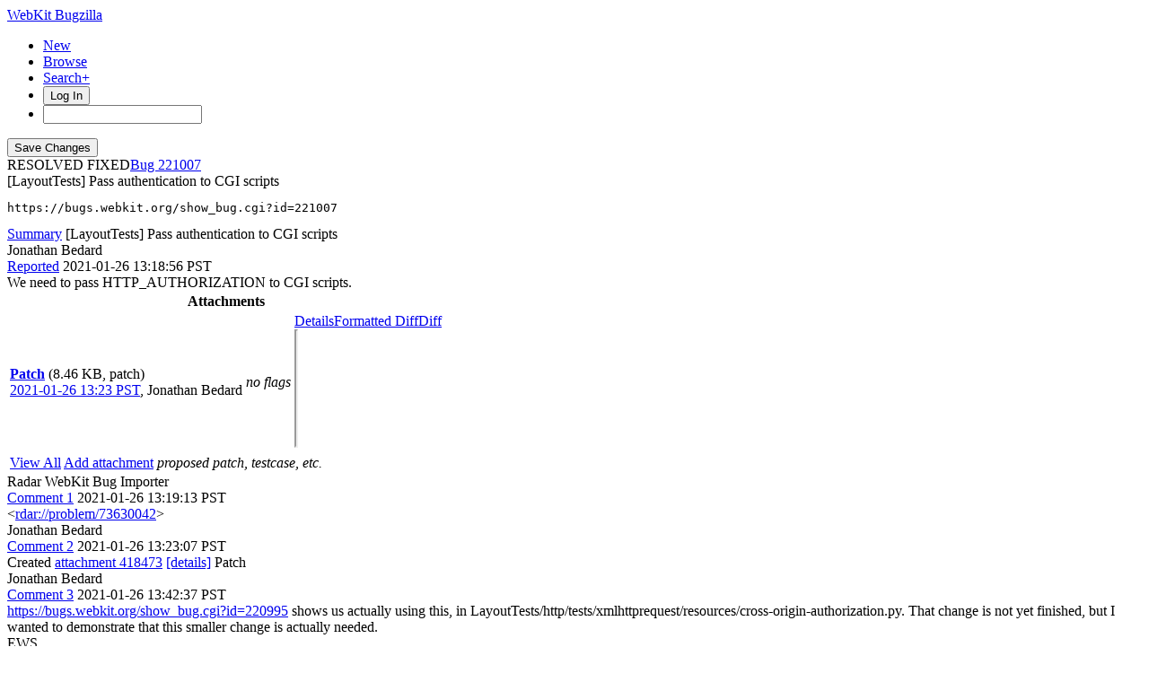

--- FILE ---
content_type: text/html; charset=utf-8
request_url: https://ews.webkit.org/status-bubble/418473/
body_size: 7850
content:
<!DOCTYPE html>
<html>
<head>
<style>
body {
    font-family: Verdana, sans-serif;
    margin: 0px;
    padding: 0px;
}
#bubbleContainer {
    display: inline-block;
    white-space: nowrap;
}
.status {
    display: block;
    float: left;
    margin: 1px;
    padding: 1px 2px;
    -moz-border-radius: 5px;
    -webkit-border-radius: 5px;
    border-radius: 5px;
    border: 1px solid rgba(1, 1, 1, 0.3);
    background-color: white;
    font-size: 11px;
    cursor: pointer;
    text-decoration: none;
    color: black;
}
.status:hover {
    border-color: rgba(1, 1, 1, 0.7);
}
.cancelled {
    text-decoration: line-through
}
.skipped {
    text-decoration: line-through
}
.pass {
    background-color: #8FDF5F;
}
.fail {
    background-color: #E98080;
}
.started {
    background-color: #E1F5FF;
}
.provisional-fail {
    background-color: #FFAF05;
}
.error {
  background-color: #E0B0FF;
}
.queue_position {
    font-size: 9px;
}
form {
    float: left;
    display: block;
}
</style>
<script>
window.addEventListener("message", function(e) {
  if (e.data === 'containerMetrics') {
    var parentContainer = bubbleContainer.parentElement;
    var originalWidth = parentContainer.style.width;
    parentContainer.style.width = "1000px";
    var clientRect = bubbleContainer.getBoundingClientRect();
    parentContainer.style.width = originalWidth;
    e.source.postMessage({'width': Math.ceil(clientRect.width), 'height': Math.ceil(clientRect.height)}, e.origin);
  } else
    console.log("Unknown postMessage: " + e.data);
}, false);
</script>
</head>
<body>
<div id="bubbleContainer">
  
  
  <a class="status pass" target="_blank"
  
      href="https://ews-build.webkit.org/#/builders/28/builds/8241"
  
  
      title="Commit Queue

Built successfully and passed tests

OS: Mojave (10.14.6), Xcode: 10.3
[[2021-01-26T14:55:57Z]]"
  
  >
    🛠  🧪  commit
    
  </a>
  
  <a class="status pass" target="_blank"
  
      href="https://ews-build.webkit.org/#/builders/6/builds/38370"
  
  
      title="Style EWS

Passed style check

OS: Catalina (10.15.4), Xcode: 11.3
[[2021-01-26T13:39:45Z]]"
  
  >
    🧪  style
    
  </a>
  
  <a class="status pass" target="_blank"
  
      href="https://ews-build.webkit.org/#/builders/53/builds/5876"
  
  
      title="iOS 14 Build EWS

Built successfully

OS: Catalina (10.15.6), Xcode: 12.2
[[2021-01-26T14:09:40Z]]"
  
  >
    🛠  ios
    
  </a>
  
  <a class="status pass" target="_blank"
  
      href="https://ews-build.webkit.org/#/builders/52/builds/5962"
  
  
      title="iOS 14 Simulator Build EWS

Built successfully

OS: Catalina (10.15.6), Xcode: 12.2
[[2021-01-26T14:08:34Z]]"
  
  >
    🛠  ios-sim
    
  </a>
  
  <a class="status pass" target="_blank"
  
      href="https://ews-build.webkit.org/#/builders/33/builds/27889"
  
  
      title="macOS Mojave Release Build EWS

Built successfully

OS: Mojave (10.14.6), Xcode: 10.3
[[2021-01-26T14:16:12Z]]"
  
  >
    🛠  mac
    
  </a>
  
  <a class="status pass" target="_blank"
  
      href="https://ews-build.webkit.org/#/builders/48/builds/6988"
  
  
      title="tvOS 14 Build EWS

Built successfully

OS: Catalina (10.15.6), Xcode: 12.2
[[2021-01-26T13:36:23Z]]"
  
  >
    🛠  tv
    
  </a>
  
  <a class="status pass" target="_blank"
  
      href="https://ews-build.webkit.org/#/builders/50/builds/6630"
  
  
      title="tvOS 14 Simulator Build EWS

Built successfully

OS: Catalina (10.15.6), Xcode: 12.2
[[2021-01-26T13:35:30Z]]"
  
  >
    🛠  tv-sim
    
  </a>
  
  <a class="status pass" target="_blank"
  
      href="https://ews-build.webkit.org/#/builders/47/builds/6719"
  
  
      title="watchOS 7 Build EWS

Built successfully

OS: Catalina (10.15.6), Xcode: 12.2
[[2021-01-26T13:25:18Z]]"
  
  >
    🛠  watch
    
  </a>
  
  <a class="status pass" target="_blank"
  
      href="https://ews-build.webkit.org/#/builders/49/builds/6635"
  
  
      title="watchOS 7 Simulator Build EWS

Built successfully

OS: Catalina (10.15.6), Xcode: 12.2
[[2021-01-26T13:36:19Z]]"
  
  >
    🛠  watch-sim
    
  </a>
  
  <a class="status pass" target="_blank"
  
      href="https://ews-build.webkit.org/#/builders/36/builds/26394"
  
  
      title="GTK Build EWS

Built successfully

[[2021-01-26T13:27:05Z]]"
  
  >
    🛠  gtk
    
  </a>
  
  <a class="status pass" target="_blank"
  
      href="https://ews-build.webkit.org/#/builders/8/builds/43688"
  
  
      title="WPE EWS

Built successfully

[[2021-01-26T13:25:22Z]]"
  
  >
    🛠  wpe
    
  </a>
  
  <a class="status skipped" target="_blank"
  
      href="https://ews-build.webkit.org/#/builders/10/builds/73035"
  
  
      title="Windows EWS

The change is no longer eligible for processing. Bug was already closed when EWS attempted to process it.

[[2021-01-26T16:30:05Z]]"
  
  >
    🛠  win
    
  </a>
  
  <a class="status skipped" target="_blank"
  
      href="https://ews-build.webkit.org/#/builders/10/builds/73035"
  
  
      title="Windows EWS

The change is no longer eligible for processing. Bug was already closed when EWS attempted to process it.

[[2021-01-26T16:30:05Z]]"
  
  >
    🧪  win-tests
    
  </a>
  
  <a class="status skipped" target="_blank"
  
      href="https://ews-build.webkit.org/#/builders/51/builds/5349"
  
  
      title="iOS 14 Simulator WK2 Tests EWS

The change is no longer eligible for processing. Bug was already closed when EWS attempted to process it.

[[2021-01-26T18:21:27Z]]"
  
  >
    🧪  ios-wk2
    
  </a>
  
  <a class="status skipped" target="_blank"
  
      href="https://ews-build.webkit.org/#/builders/30/builds/26333"
  
  
      title="macOS Mojave Release WK1 Tests EWS

The change is no longer eligible for processing. Bug was already closed when EWS attempted to process it.

[[2021-01-26T15:00:36Z]]"
  
  >
    🧪  mac-wk1
    
  </a>
  
  <a class="status skipped" target="_blank"
  
      href="https://ews-build.webkit.org/#/builders/31/builds/26404"
  
  
      title="macOS Mojave Release WK2 Tests EWS

The change is no longer eligible for processing. Bug was already closed when EWS attempted to process it.

[[2021-01-26T17:18:58Z]]"
  
  >
    🧪  mac-wk2
    
  </a>
  
  <a class="status skipped" target="_blank"
  
      href="https://ews-build.webkit.org/#/builders/9/builds/39179"
  
  
      title="API Tests iOS Simulator EWS

The change is no longer eligible for processing. Bug was already closed when EWS attempted to process it.

[[2021-01-26T18:16:29Z]]"
  
  >
    🧪  api-ios
    
  </a>
  
  <a class="status skipped" target="_blank"
  
      href="https://ews-build.webkit.org/#/builders/3/builds/39934"
  
  
      title="API Tests macOS EWS

The change is no longer eligible for processing. Bug was already closed when EWS attempted to process it.

[[2021-01-26T17:30:43Z]]"
  
  >
    🧪  api-mac
    
  </a>
  
  <a class="status pass" target="_blank"
  
      href="https://ews-build.webkit.org/#/builders/34/builds/28028"
  
  
      title="API Tests GTK EWS

Passed tests

[[2021-01-26T13:36:59Z]]"
  
  >
    🧪  api-gtk
    
  </a>
  
  <a class="status pass" target="_blank"
  
      href="https://ews-build.webkit.org/#/builders/19/builds/44422"
  
  
      title="WebKitPerl Tests EWS

Passed tests

OS: Catalina (10.15.1), Xcode: 11.3
[[2021-01-26T13:24:12Z]]"
  
  >
    🧪  webkitperl
    
  </a>
  
  



<script>
// Convert from UTC dates to local.
var bubbles = document.getElementsByClassName("status")
for (var i = 0; i < bubbles.length; ++i) {
    var bubble = bubbles[i];
    if (bubble.hasAttribute("title")) {
        var newTitle = bubble.getAttribute("title").replace(/\[\[(.+)\]\]/, function(match, isoDateString) {
            return new Date(isoDateString).toString();
        });
        bubble.setAttribute("title", newTitle);
    }
}
</script>
</div>
</body>
</html>
